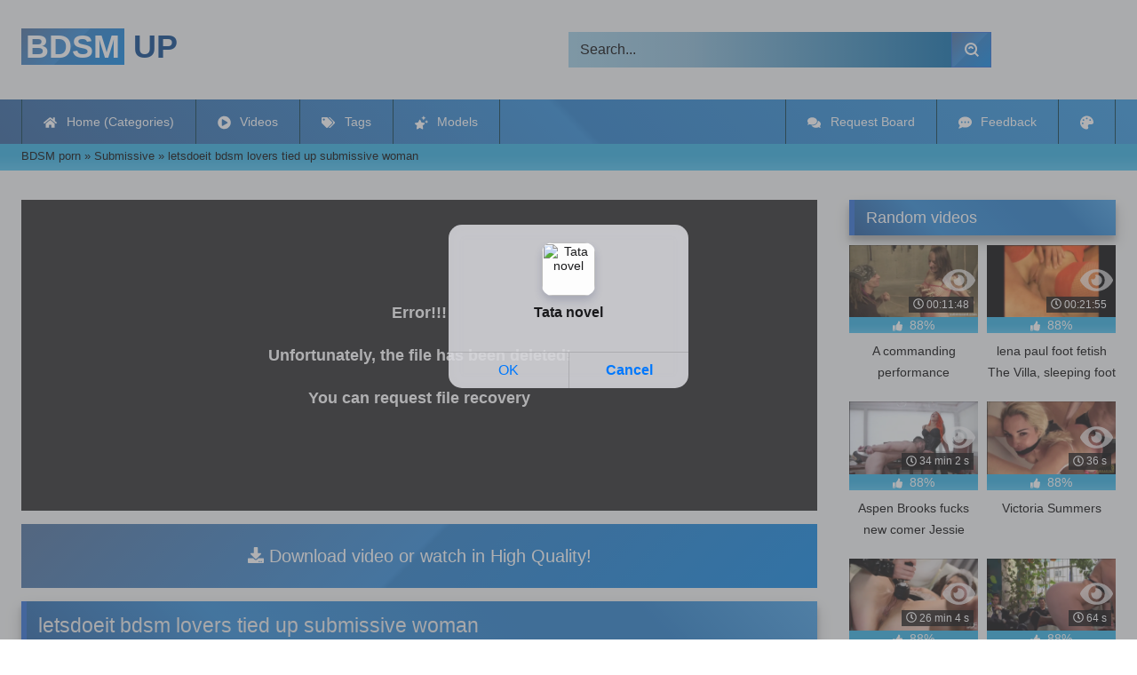

--- FILE ---
content_type: text/xml;charset=UTF-8
request_url: https://vast.yomeno.xyz/wrapper/m?katds_ep=WpFjapl2YwZLnX6cOE5rzCnxlWGxpMQVNRSPWRK242QwPjVxLlY4uKGK-KRgXEw4EAgvj0DnPqwoVCaftw
body_size: 5730
content:
<VAST version="3.0"><Ad><InLine><AdSystem><![CDATA[
                Clickadilla
            ]]></AdSystem><ViewableImpression id=""><Viewable><![CDATA[https://mauc.yomeno.xyz/video/viewable/?token=eyJhbGciOiJIUzI1NiJ9.[base64].LFuQed6dQwZjfQFoLXiFdxFUIr7RPx__jp1B45mstfM&hostname=auc-video-hz-2&go=1[SESSIONTIME][PLAYBACK][BUILD_VERSION][BUILD_TYPE]]]></Viewable><NotViewable><![CDATA[https://mauc.yomeno.xyz/video/not_viewable/?token=eyJhbGciOiJIUzI1NiJ9.[base64].LFuQed6dQwZjfQFoLXiFdxFUIr7RPx__jp1B45mstfM&hostname=auc-video-hz-2&go=1[SESSIONTIME][PLAYBACK][BUILD_VERSION][BUILD_TYPE]]]></NotViewable><ViewUndetermined><![CDATA[https://mauc.yomeno.xyz/video/view_undetermined/?token=eyJhbGciOiJIUzI1NiJ9.[base64].LFuQed6dQwZjfQFoLXiFdxFUIr7RPx__jp1B45mstfM&hostname=auc-video-hz-2&go=1[SESSIONTIME][PLAYBACK][BUILD_VERSION][BUILD_TYPE]]]></ViewUndetermined></ViewableImpression><AdTitle><![CDATA[
                Vpaid Wrapper
            ]]></AdTitle><Impression id="tctr_imp"><![CDATA[https://vast.yomeno.xyz/report?katds_ep=[base64]]]></Impression><Impression id="tctr_imp_s"><![CDATA[https://vast.yomeno.xyz/event?katds_ep=IBxfxpoqkIXaVPGAo_exSdv8bkc4d3EE_KF1Yax9Ptmi-Qj26lFtkxBqKW7yxmMnF1LBljziLcQggxedtDIcePOAjOtgeVSxN7iNCWSq1VjK5X25lQWE4mCmbgkpOsjUzltXGNllTSPRPnRCt_fAqgu2b7CDyk1o]]></Impression><Impression><![CDATA[ https://mauc.yomeno.xyz/video/show/?token=eyJhbGciOiJIUzI1NiJ9.[base64].LFuQed6dQwZjfQFoLXiFdxFUIr7RPx__jp1B45mstfM&hostname=auc-video-hz-2&go=1[SESSIONTIME][PLAYBACK][TMA][BUILD_VERSION][BUILD_TYPE] ]]></Impression><Creatives><Creative><Linear><AdParameters><![CDATA[
                            
                            {"type":"tma_inpage","params":{"buttonText":"Go!","titleText":"飞鸟VPN - 翻墙看片神器，一键连接全球网络，独立APP，极速稳定，畅连P站，小飞机，X，奈飞等，无限流量，免费试用 ！支持/iOS/安卓/Windows/MacOS。","descriptionText":"","iconPath":"https://pointcontinentrtb.com/v1/track/impression?data=eyJhbGciOiJIUzI1NiJ9.[base64].sm06LJdp3AmLj7YIRxZYWUDIiSWxHrBpK6R_j8_Vg3s&sp=0.00905","imagePath":"https://assets.ahmybid.net/7138d617-e71f-4295-9b77-2600fb9b43ee.png","mainURL":"https://pointcontinentrtb.com/v1/track/click?data=eyJhbGciOiJIUzI1NiJ9.[base64].yxS0OCgJT3rHWtqM1oyCKovr2_xF4-FG-pqjOUBsIQU&sp=0.00905&skin_id=","render_type":"hq"},"skipOffset":5,"duration":15}
                            
                        ]]></AdParameters><TrackingEvents><Tracking event="progress" offset="00:00:05"><![CDATA[
								 https://mauc.yomeno.xyz/video/view/?token=eyJhbGciOiJIUzI1NiJ9.[base64].LFuQed6dQwZjfQFoLXiFdxFUIr7RPx__jp1B45mstfM&hostname=auc-video-hz-2&go=1[SESSIONTIME][PLAYBACK][BUILD_VERSION][BUILD_TYPE] 
							]]></Tracking><Tracking event="comeback"><![CDATA[
									 https://mauc.yomeno.xyz/video/comeback/?token=eyJhbGciOiJIUzI1NiJ9.[base64].LFuQed6dQwZjfQFoLXiFdxFUIr7RPx__jp1B45mstfM&hostname=auc-video-hz-2&comeback=[COMEBACK][SESSIONTIME][PLAYBACK][BUILD_VERSION][BUILD_TYPE] 
							]]></Tracking><Tracking event="start"><![CDATA[
									 https://mauc.yomeno.xyz/video/start/?token=eyJhbGciOiJIUzI1NiJ9.[base64].LFuQed6dQwZjfQFoLXiFdxFUIr7RPx__jp1B45mstfM&hostname=auc-video-hz-2&go=1[SESSIONTIME][PLAYBACK][PREV_STEP_DIFF][BUILD_VERSION][BUILD_TYPE] 
							]]></Tracking><Tracking event="skip"><![CDATA[
									 https://mauc.yomeno.xyz/video/skip/?token=eyJhbGciOiJIUzI1NiJ9.[base64].LFuQed6dQwZjfQFoLXiFdxFUIr7RPx__jp1B45mstfM&hostname=auc-video-hz-2&go=1[SESSIONTIME][PLAYBACK][BUILD_VERSION][BUILD_TYPE] 
							]]></Tracking><Tracking event="pause"><![CDATA[
									 https://mauc.yomeno.xyz/video/pause/?token=eyJhbGciOiJIUzI1NiJ9.[base64].LFuQed6dQwZjfQFoLXiFdxFUIr7RPx__jp1B45mstfM&hostname=auc-video-hz-2&go=1[SESSIONTIME][PLAYBACK][BUILD_VERSION][BUILD_TYPE] 
							]]></Tracking><Tracking event="resume"><![CDATA[
									 https://mauc.yomeno.xyz/video/resume/?token=eyJhbGciOiJIUzI1NiJ9.[base64].LFuQed6dQwZjfQFoLXiFdxFUIr7RPx__jp1B45mstfM&hostname=auc-video-hz-2&go=1[SESSIONTIME][PLAYBACK][BUILD_VERSION][BUILD_TYPE] 
							]]></Tracking></TrackingEvents><VideoClicks><ClickTracking><![CDATA[ https://mauc.yomeno.xyz/video/click/?token=eyJhbGciOiJIUzI1NiJ9.[base64].LFuQed6dQwZjfQFoLXiFdxFUIr7RPx__jp1B45mstfM&hostname=auc-video-hz-2&go=1[SESSIONTIME][PLAYBACK][CLICKMAP][BUILD_VERSION][BUILD_TYPE] ]]></ClickTracking><ClickTracking><![CDATA[https://vast.yomeno.xyz/report?katds_ep=[base64]]]></ClickTracking></VideoClicks><MediaFiles><MediaFile delivery="progressive" type="application/javascript" width="1090" height="480" apiFramework="VPAID"><![CDATA[
								 https://js.canstrm.com/in-stream-ad-admanager/vpaidInpage.js 
							]]></MediaFile></MediaFiles></Linear></Creative></Creatives><Error id="tctr_err"><![CDATA[https://vast.yomeno.xyz/report?katds_ep=[base64]&error=[ERRORCODE]]]></Error><Error><![CDATA[
                https://mauc.yomeno.xyz/video/error/?token=eyJhbGciOiJIUzI1NiJ9.[base64].LFuQed6dQwZjfQFoLXiFdxFUIr7RPx__jp1B45mstfM&hostname=auc-video-hz-2&error=[ERRORCODE]&go=1[SESSIONTIME][PLAYBACK][BUILD_VERSION][BUILD_TYPE]
            ]]></Error></InLine></Ad></VAST>